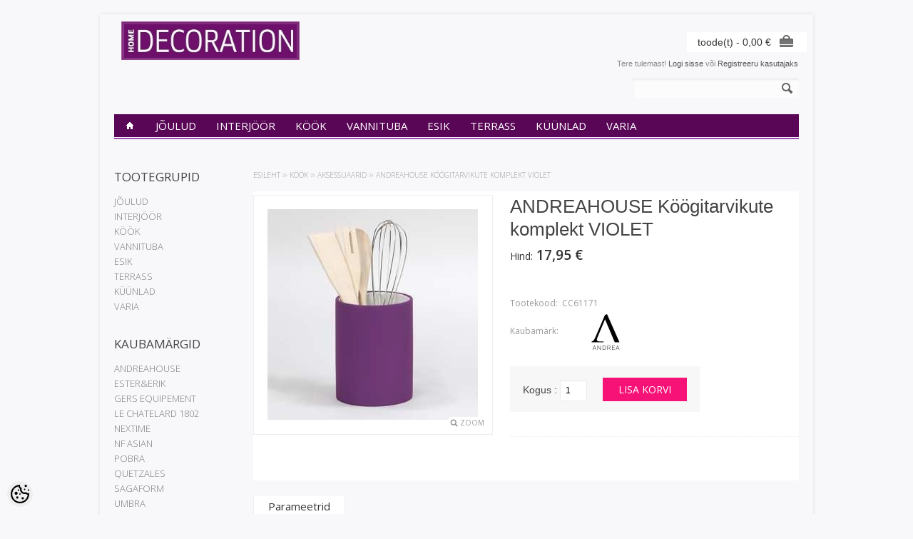

--- FILE ---
content_type: text/html; charset=UTF-8
request_url: https://www.homedecoration.ee/et/a/koogitarvikute-komplekt-4
body_size: 20518
content:
<?xml version="1.0" encoding="UTF-8"?><!DOCTYPE html>
<html>
<head>
	<meta http-equiv="Content-Type" content="text/html; charset=UTF-8" />

<title>Köögitarvikute komplekt</title>

<meta name="keywords" content="Köögitarvikute komplekt, söögiriistade hoidik, söögiristad, nõud" />
<meta name="description" content="Köögitarvikute komplekt" />
<meta name="author" content="www.homedecoration.ee" />
<meta name="generator" content="ShopRoller.com" />
<meta name="csrf-token" content="pFlGHHfrYuVN2wJx0VD5Y5o1XvusAJ6Al3MzKXrg" />

<meta property="og:type" content="website" />
<meta property="og:title" content="ANDREAHOUSE Köögitarvikute komplekt VIOLET" />
<meta property="og:image" content="https://www.homedecoration.ee/media/www-homedecoration-ee/.product-image/large/product/andrea/CC61171%201.jpg" />
<meta property="og:url" content="https://www.homedecoration.ee/et/a/koogitarvikute-komplekt-4" />
<meta property="og:site_name" content="www.homedecoration.ee" />
<meta property="og:description" content="Köögitarvikute komplekt" />

<base href="https://www.homedecoration.ee/" />
<meta name="viewport" content="width=device-width, initial-scale=1, maximum-scale=1" />

<link href="https://www.homedecoration.ee/media/www-homedecoration-ee/general/logo/HOME D.jpg" rel="icon" />

<link rel='stylesheet' href='//fonts.googleapis.com/css?family=Open+Sans:400,300,600' type='text/css'>

<link type="text/css" rel="stylesheet" href="https://www.homedecoration.ee/skin/elegantcart/css/all-2922.css" media="screen" />

<script type="text/javascript" src="https://www.homedecoration.ee/skin/elegantcart/js/all-2922.js"></script>

<!--[if lt IE 9]>
<link rel="stylesheet" href="https://www.homedecoration.ee/skin/elegantcart/css/ie8.css" type="text/css" />
<![endif]-->
<!--[if IE 7]>
<link rel="stylesheet" href="https://www.homedecoration.ee/skin/elegantcart/css/ie7.css" type="text/css" />
<![endif]-->
<!--[if lt IE 7]>
<link rel="stylesheet" href="https://www.homedecoration.ee/skin/elegantcart/css/ie6.css" type="text/css" />
<script type="text/javascript" src="https://www.homedecoration.ee/skin/elegantcart/js/DD_belatedPNG_0.0.8a-min.js"></script>
<script type="text/javascript">
DD_belatedPNG.fix('#logo img');
</script>
<![endif]-->

<style id="tk-theme-configurator-css" type="text/css">
body { background-image:url(https://myshoproller.com/skin); }
body { background-color:#F8F8FA; }
#container:not(.product_holder), #column-left, .box-content, .box-category, .box-category, .buttons { background-color:#F8F8FA; }
#content, #header { font-family:Arial,Helvetica,sans-serif; }
.cms-page { font-size:12px; }
.cms-page { color:#333333; }
h1,h2,h3,h4,h5,h6,.box .box-heading span { font-family:Arial,Helvetica,sans-serif; }
h1,h2,h3,h4,h5,h6,.box .box-heading span { color:#444444; }
#menu > ul > li > a { color:#FFFFFF; }
#menu > ul > li:hover > a, #menu > ul > li ul > li > a:hover  { color:#FFFFFF; }
#menu{ background-color:#590656; }
#menu > ul > li:hover > a, #menu > ul > li ul > li > a:hover { background-color:#a04eb5; }
#menu > ul > li > a { font-size:15px; }
#menu > ul > li ul > li > a { font-size:13px; }
#menu-holder { border-bottom: 2px solid #9d4bb3; }
.camera_wrap .camera_pag .camera_pag_ul li.cameracurrent > span, .camera_prevThumbs:hover, .camera_nextThumbs:hover, .camera_prev:hover, .camera_next:hover, .camera_commands:hover, .camera_thumbs_cont:hover { background:#9d4bb3; }
.box .box-heading { color:#444; }
.box .box-heading { font-size:17px; }
.box-category > ul > li > a, .box-category > ul > li > ul > li a, #column-left .product_holder .name a, #column-right .product_holder .name a { color:#7D7D7D; }
.box-category > ul > li a:hover, .box-category > ul > li ul > li > a:hover, #column-left .product_holder .name a:hover, #column-right .product_holder .name a:hover { color:#f71277; }
.box-category > ul > li a.active, .box-category > ul > li ul > li > a:active, #column-left .product_holder .name a:active, #column-right .product_holder .name a:active { color:#000; }
.box-category > ul > li > a, .box-category > ul > li > ul > li a, #column-left .product_holder .name a, #column-right .product_holder .name a  { font-size:13px; }
a.button, input.button, button.button, .box-product > div .cart a.button, .box-product > div .cart input.button, .product-grid > div 
											.cart a.button, .product-grid > div .cart input.button, .product-list > div .cart a.button, 
											.product-list > div .cart input.button, .button.gray, .button button-two { color:#555; }
nav.private ul li a:hover, #cart_nav #cart:hover .cart_li, a.button:hover, input.button:hover, button.button:hover, .box-product > div .cart a.button:hover, .box-product > div .cart input.button:hover, 
											.product-grid > div .cart a.button:hover, .product-grid > div .cart input.button:hover, 
											.product-list > div .cart a.button:hover, .product-list > div .cart input.button:hover, .button button-two:hover { color:#fff; }
a.button, input.button, button.button, .box-product > div .cart a.button, .box-product > div .cart input.button, .product-grid > div 
											.cart a.button, .product-grid > div .cart input.button, .product-list > div .cart a.button, 
											.product-list > div .cart input.button, .button.gray, .button button-two  { border-color:#f3f3f3; }
a.button, input.button, button.button, .box-product > div .cart a.button, .box-product > div .cart input.button, .product-grid > div 
											.cart a.button, .product-grid > div .cart input.button, .product-list > div .cart a.button, 
											.product-list > div .cart input.button, .button.gray, .button button-two  { background-color:#f3f3f3; }
nav.private ul li a:hover, #cart_nav #cart:hover .cart_li, a.button:hover, input.button:hover, button.button:hover, .box-product > div .cart a.button:hover, .box-product > div .cart input.button:hover, 
											.product-grid > div .cart a.button:hover, .product-grid > div .cart input.button:hover, 
											.product-list > div .cart a.button:hover, .product-list > div .cart input.button:hover, .button button-two:hover { border-color:#a04eb5; }
nav.private ul li a:hover, #cart_nav #cart:hover .cart_li, a.button:hover, input.button:hover, button.button:hover, .box-product > div .cart a.button:hover, .box-product > div .cart input.button:hover, 
											.product-grid > div .cart a.button:hover, .product-grid > div .cart input.button:hover, 
											.product-list > div .cart a.button:hover, .product-list > div .cart input.button:hover, .button button-two:hover { background-color:#a04eb5; }
a.button.cartSubmitBtn, #checkoutForm .tk-actions-block .buttons .right .button  { color:#ffffff !important; }
a.button:hover.cartSubmitBtn, #checkoutForm .tk-actions-block .buttons .right .button:hover  { color:#ffffff !important; }
a.button.cartSubmitBtn, #checkoutForm .tk-actions-block .buttons .right .button { background-color:#444 !important; }
a.button:hover.cartSubmitBtn, #checkoutForm .tk-actions-block .buttons .right .button:hover { background-color:#f71277 !important; }
.product-info .cart .button { color:#ffffff !important; }
.product-info .cart .button:hover { color:#ffffff !important; }
.product-info .cart .button { background-color:#f71277 !important; }
.product-info .cart .button:hover { background-color:#444444 !important; }
.product-grid  .product_holder, .products_container .product_holder { border-color: #f1f1f1; }
.product-grid .product_holder:hover, .products_container .product_holder:hover { border-color: #f1f1f1; }
.product-grid .product_holder .product_holder_inside, .products_container .product_holder .product_holder_inside  { border-color: #fafafa; }
.product-grid .product_holder:hover .product_holder_inside, .products_container .product_holder:hover .product_holder_inside  { border-color: #fafafa; }
.product_holder  { background:#FFFFFF; }
.product-grid .name a, .box-product .name a, .product-list .name a, .product_holder .name a {color: #4b4b4b;}
.product-grid .name a:hover, .box-product .name a:hover, .product-list .name a:hover, .product_holder .name a:hover {color: #f71277;}
.product-grid .name a, .box-product .name a, .product-list .name a, .product_holder .name a  { font-size: 13px; }
.product-grid .price, .box-product .price, .product-list .price, .price .price-new, .product_holder .price {color: #333333;}
.product-grid .price-old, .product-list .price-old, .product-list .price-old, .product_holder .price .price-old{ color: #bbb; }
.product-grid .price, .product-grid .price-old, .box-product .price, .product-list .price, .price .price-new, .product-list .price-old, .product-list .price-old, .product_holder .price  {font-size:14px;}
.product_holder .cart .button { color:#292929 !important; }
.product_holder .cart .button:hover { color:#292929 !important; }
.product_holder .cart .button { border-color:#E7E7E7 !important; }
.product_holder .cart .button { background:#E7E7E7 !important; }
.product_holder .cart .button:hover { border-color:#F2F2F2 !important; }
.product_holder .cart .button:hover { background:#F2F2F2 !important; }
.product-info  {background: #ffffff;}
.product-info .cart div  {background: #F7F7F7;}
.product-info .price, .product-info .price .price-new {color: #333333; !important}
.product-info .price-old {color: #ccc;}
.product-info .price, .product-info .price .price-new, .product-info .price-old { font-size: 19px }
.pagination .links a { color:#666; }
.pagination .links a { border-color:#F3F3F3; }
.pagination .links a { background-color:#F3F3F3; }
.pagination .links a:hover { color:#ffffff; }
.pagination .links a:hover { border-color:#F71277; }
.pagination .links a:hover { background-color:#F71277; }
.pagination .links b { color:#555; }
.pagination .links b { border-color:#f1f1f1; }
.pagination .links b { background-color:#f1f1f1; }
#header #cart .heading a span#cart-total { color:#333; }
#header #cart .heading, #header #cart .heading a span#cart-total{ background-color:#ffffff; }
.mini-cart-total td, .mini-cart-info .name a  { color:#4D4D4D; }
.mini-cart-info .quantity { color:#333333; }
.mini-cart-info td.total { color:#333333; }
#header #cart .content { background-color:#ffffff; }
.mini-cart-info td { border-color:#d3d3d3; }
#header #cart .checkout a { color:#4D4D4D; }
#header #cart .checkout a:hover { color:#fff; }
#header #cart .checkout a { border-color:#f3f3f3; }
#header #cart .checkout a { background-color:#f3f3f3; }
#header #cart .checkout a:hover { background-color:#f71277; }
#footer { background:#212121; }
#footer .footer_btm { background:#1c1c1c; }
#footer { border-top-color:#111; }
#footer h3 { color:#ffffff !important; }
#footer a {color: #717171;}
#footer a:hover { color:#888; }
</style>
<style id="tk-custom-css" type="text/css">
</style>

<script type="text/javascript">
if(!Roller) var Roller = {};
Roller.config = new Array();
Roller.config['base_url'] = 'https://www.homedecoration.ee/et/';
Roller.config['base_path'] = '/';
Roller.config['cart/addtocart/after_action'] = '1';
Roller.config['skin_url'] = 'https://www.homedecoration.ee/skin/elegantcart/';
Roller.config['translate-fill_required_fields'] = 'Palun täida kõik kohustuslikud väljad';
Roller.t = {"form_error_fill_required_fields":"Palun t\u00e4ida k\u00f5ik kohustuslikud v\u00e4ljad","cart_error_no_items_selected":"Vali tooted!"}
</script>


            <!-- Global Site Tag (gtag.js) - Google Analytics -->
        <script type="text/javascript">
            window.dataLayer = window.dataLayer || [];
            function gtag(){dataLayer.push(arguments);}
            gtag('consent', 'default', {
                'ad_user_data': 'denied',
                'ad_personalization': 'denied',
                'ad_storage': 'denied',
                'analytics_storage': 'denied',
                'wait_for_update': 500,
              });
            gtag('js', new Date());

            gtag('config', 'UA-77344269-1' );
        </script>
        <script type="text/javascript" async src="https://www.googletagmanager.com/gtag/js?id=UA-77344269-1"></script>
        <script>
        /*
         *   Called when consent changes. Assumes that consent object contains keys which
         *   directly correspond to Google consent types.
         */
        const googleUserConsentListener = function() {
            let consent = this.options;
            gtag('consent', 'update', {
                'ad_user_data': consent.marketing,
                'ad_personalization': consent.marketing,
                'ad_storage': consent.marketing,
                'analytics_storage': consent.analytics
            });
        };

        $('document').ready(function(){
            Roller.Events.on('onUserConsent', googleUserConsentListener);
        });
    </script>
    <!-- Global Site Tag (gtag.js) - Google Analytics Events -->
            <script type="text/javascript"">
                    gtag('event', 'view_item', {"currency":"EUR","value":17.95,"items":[{"item_id":"CC61171","item_name":"ANDREAHOUSE Köögitarvikute komplekt VIOLET","item_brand":"ANDREAHOUSE","price":17.95,"discount":0,"item_category":"KÖÖK","item_category1":"Aksessuaarid"}]});
                </script>
    
    <!-- Global Site Tag (gtag.js) - Google Analytics Event listeners -->
	    <!-- Facebook Pixel Code -->
        <script type="text/javascript">
        !function(f,b,e,v,n,t,s)
        {if(f.fbq)return;n=f.fbq=function(){n.callMethod?
            n.callMethod.apply(n,arguments):n.queue.push(arguments)};
            if(!f._fbq)f._fbq=n;n.push=n;n.loaded=!0;n.version='2.0';
            n.queue=[];t=b.createElement(e);t.async=!0;
            t.src=v;s=b.getElementsByTagName(e)[0];
            s.parentNode.insertBefore(t,s)}(window, document,'script',
            'https://connect.facebook.net/en_US/fbevents.js');
        fbq('consent', 'revoke');
        fbq('init', '2043570149283680');
        fbq('track', 'PageView');
    </script>
    <noscript>
        <img height="1" width="1" style="display:none"
                   src="https://www.facebook.com/tr?id=2043570149283680&ev=PageView&noscript=1"/>
    </noscript>
    
    <script>
        /*
		 *   Called when consent changes. Assumes that consent object contains keys which
		 *   directly correspond to Google consent types.
		 */
        const fbConsentListener = function() {
            let consent = this.options;
            if (consent.analytics == 'granted')
            {

                fbq('consent', 'grant');
            }
        };

        $('document').ready(function(){
            Roller.Events.on('onUserConsent', fbConsentListener);
        });
    </script>

        <script type="text/javascript">
		        fbq('track', 'ViewContent', {"content_ids":["CC61171"],"content_category":"Products","content_type":"product","value":17.949991999999998,"currency":"EUR"});
		    </script>
    
    <!--  Facebook Pixel event listeners  -->
	    <!-- End Facebook Pixel Code -->



</head>

<body class="browser-chrome browser-chrome-131.0.0.0 tk-language-et_EE page-template-page-2columns_left content-template-content-product tk-product-page">

<div id="fb-root"></div>
<script type="text/plain" data-category="analytics" async defer crossorigin="anonymous" src="https://connect.facebook.net/et_EE/sdk.js#xfbml=1&version=v11.0&appId=386731248061277&autoLogAppEvents=1"></script>
<div id="container">

<div id="header">

	<div id="logo"><a href="https://www.homedecoration.ee/et/home">
	<img src="https://www.homedecoration.ee/media/www-homedecoration-ee/general/logo/copy new logo - copy.jpg" alt="www.homedecoration.ee" />
</a>
</div>

		<div id="welcome">

	Tere tulemast!
		
		<a href="https://www.homedecoration.ee/et/login">Logi sisse</a>
		või		<a href="https://www.homedecoration.ee/et/account/register">Registreeru kasutajaks</a>

		
</div>
		
		
	<div id="cart" class="">
		<div class="heading">
			<h4>Ostukorv</h4>
			<a><span id="cart-total">
				<span id="cart_total_qty"></span> toode(t) - 
				<span id="cart_total_sum">0,00</span> €
			</span></a>
		</div>
		<div class="content"></div>
	</div>


	<div id='header_btm'>

				<div id="search">
	<div class="search_inside">
		<form id="searchForm" action="https://www.homedecoration.ee/et/search" method="get">

										<input type="hidden" name="page" value="1" />
			
			<input type="text" name="q" value="" onclick="this.select();" onkeydown="this.style.color = '#444444';" />
			<div class="button-search"></div>
		</form>
	</div>
</div>
<script type="text/javascript">
$(document).ready(function()
{
	co_w = $('#c_options').width();
	$('#c_switcher').css('width',(co_w + 10)+'px');
	$('#c_switcher').hover(function()
	{
		$('#c_options').slideDown(200);
	},function()
	{
		$('#c_options').slideUp(200);
	});
});		
</script>  

				
				
	</div>

</div>


<div id="menu-holder" class="hidden-phone">
	<div id="menu">
		<ul>

									<li><a href="https://www.homedecoration.ee/et/home"><span class='home_icon'></span></a></li>
			
														
				<li class="tk-category-5 tk-category-joulud">
					<a href="https://www.homedecoration.ee/et/c/joulud">JÕULUD</a>
                    				</li>

											
				<li class="tk-category-8 tk-category-interjoor">
					<a href="https://www.homedecoration.ee/et/c/interjoor">INTERJÖÖR</a>
                    					
<div>
	<ul>

									
		<li class="tk-category-10 tk-category-aksessuaarid-2">
			<a href="https://www.homedecoration.ee/et/c/aksessuaarid-2">Aksessuaarid</a>
					</li>
	
									
		<li class="tk-category-14 tk-category-seinadekoor">
			<a href="https://www.homedecoration.ee/et/c/seinadekoor">Seinadekoor</a>
					</li>
	
									
		<li class="tk-category-13 tk-category-pildiraam">
			<a href="https://www.homedecoration.ee/et/c/pildiraam">Pildiraam</a>
					</li>
	
									
		<li class="tk-category-12 tk-category-seinakellad">
			<a href="https://www.homedecoration.ee/et/c/seinakellad">Seinakellad</a>
					</li>
	
									
		<li class="tk-category-9 tk-category-lillepotid">
			<a href="https://www.homedecoration.ee/et/c/lillepotid">Lillepotid</a>
					</li>
	
									
		<li class="tk-category-11 tk-category-vaasid-ja-alused">
			<a href="https://www.homedecoration.ee/et/c/vaasid-ja-alused">Vaasid ja alused</a>
					</li>
	
									
		<li class="tk-category-16 tk-category-lilled">
			<a href="https://www.homedecoration.ee/et/c/lilled">Lilled</a>
					</li>
	
									
		<li class="tk-category-22 tk-category-kontor">
			<a href="https://www.homedecoration.ee/et/c/kontor">Kontor</a>
					</li>
	
		
	</ul>
</div>
									</li>

											
				<li class="tk-category-6 tk-category-kook">
					<a href="https://www.homedecoration.ee/et/c/kook">KÖÖK</a>
                    					
<div>
	<ul>

									
		<li class="tk-category-7 tk-category-aksessuaarid-1">
			<a href="https://www.homedecoration.ee/et/c/aksessuaarid-1">Aksessuaarid</a>
					</li>
	
									
		<li class="tk-category-19 tk-category-klaas">
			<a href="https://www.homedecoration.ee/et/c/klaas">Klaas</a>
					</li>
	
									
		<li class="tk-category-21 tk-category-noud">
			<a href="https://www.homedecoration.ee/et/c/noud">Nõud</a>
					</li>
	
		
	</ul>
</div>
									</li>

											
				<li class="tk-category-2 tk-category-vannituba">
					<a href="https://www.homedecoration.ee/et/c/vannituba">VANNITUBA</a>
                    					
<div>
	<ul>

									
		<li class="tk-category-3 tk-category-aksessuaarid">
			<a href="https://www.homedecoration.ee/et/c/aksessuaarid">Aksessuaarid</a>
					</li>
	
									
		<li class="tk-category-18 tk-category-riiulid">
			<a href="https://www.homedecoration.ee/et/c/riiulid">Riiulid</a>
					</li>
	
									
		<li class="tk-category-23 tk-category-seep">
			<a href="https://www.homedecoration.ee/et/c/seep">Seep</a>
					</li>
	
		
	</ul>
</div>
									</li>

											
				<li class="tk-category-4 tk-category-esik">
					<a href="https://www.homedecoration.ee/et/c/esik">ESIK</a>
                    				</li>

											
				<li class="tk-category-20 tk-category-terrass">
					<a href="https://www.homedecoration.ee/et/c/terrass">TERRASS</a>
                    				</li>

											
				<li class="tk-category-1 tk-category-kuunlad">
					<a href="https://www.homedecoration.ee/et/c/kuunlad">KÜÜNLAD</a>
                    					
<div>
	<ul>

									
		<li class="tk-category-15 tk-category-kuunlaalused">
			<a href="https://www.homedecoration.ee/et/c/kuunlaalused">Küünlaalused</a>
					</li>
	
									
		<li class="tk-category-24 tk-category-kuunlad-6">
			<a href="https://www.homedecoration.ee/et/c/kuunlad-6">KÜÜNLAD</a>
					</li>
	
		
	</ul>
</div>
									</li>

											
				<li class="tk-category-17 tk-category-varia">
					<a href="https://www.homedecoration.ee/et/c/varia">VARIA</a>
                    				</li>

			
		</ul>
	</div>
</div>


<div id="menu-phone" class="shown-phone" style="display: none;">
	<div id="menu-phone-button">Menüü</div>
	<select id="menu-phone-select" onchange="location = this.value">
		<option value=""></option>
								
			<option value="https://www.homedecoration.ee/et/c/joulud">JÕULUD</option>

								
			<option value="https://www.homedecoration.ee/et/c/interjoor">INTERJÖÖR</option>

								
			<option value="https://www.homedecoration.ee/et/c/kook">KÖÖK</option>

								
			<option value="https://www.homedecoration.ee/et/c/vannituba">VANNITUBA</option>

								
			<option value="https://www.homedecoration.ee/et/c/esik">ESIK</option>

								
			<option value="https://www.homedecoration.ee/et/c/terrass">TERRASS</option>

								
			<option value="https://www.homedecoration.ee/et/c/kuunlad">KÜÜNLAD</option>

								
			<option value="https://www.homedecoration.ee/et/c/varia">VARIA</option>

			</select>
</div>

<script type="text/javascript">
// Bind the Phone menu dropdown
$('#menu-phone-button').bind('click', function()
{
	$("#menu-phone-select").css({'opacity':'1'});
});
</script>


<div id="notification"> </div>

<div id="column-left">

		
<div class="box">
	<div class="box-heading">Tootegrupid</div>
	<div class="box-content">
		<div class="box-category">

												
<ul>
	
	<li class="level_0 ">
		<a href="https://www.homedecoration.ee/et/c/joulud" class="">JÕULUD</a>

			</li>

	
	<li class="level_0 ">
		<a href="https://www.homedecoration.ee/et/c/interjoor" class="">INTERJÖÖR</a>

											
<ul>
	
	<li class="level_1 ">
		<a href="https://www.homedecoration.ee/et/c/aksessuaarid-2" class="">Aksessuaarid</a>

			</li>

	
	<li class="level_1 ">
		<a href="https://www.homedecoration.ee/et/c/seinadekoor" class="">Seinadekoor</a>

			</li>

	
	<li class="level_1 ">
		<a href="https://www.homedecoration.ee/et/c/pildiraam" class="">Pildiraam</a>

			</li>

	
	<li class="level_1 ">
		<a href="https://www.homedecoration.ee/et/c/seinakellad" class="">Seinakellad</a>

			</li>

	
	<li class="level_1 ">
		<a href="https://www.homedecoration.ee/et/c/lillepotid" class="">Lillepotid</a>

			</li>

	
	<li class="level_1 ">
		<a href="https://www.homedecoration.ee/et/c/vaasid-ja-alused" class="">Vaasid ja alused</a>

			</li>

	
	<li class="level_1 ">
		<a href="https://www.homedecoration.ee/et/c/lilled" class="">Lilled</a>

			</li>

	
	<li class="level_1 ">
		<a href="https://www.homedecoration.ee/et/c/kontor" class="">Kontor</a>

			</li>

</ul>
			</li>

	
	<li class="level_0 ">
		<a href="https://www.homedecoration.ee/et/c/kook" class="">KÖÖK</a>

											
<ul>
	
	<li class="level_1 ">
		<a href="https://www.homedecoration.ee/et/c/aksessuaarid-1" class="">Aksessuaarid</a>

			</li>

	
	<li class="level_1 ">
		<a href="https://www.homedecoration.ee/et/c/klaas" class="">Klaas</a>

			</li>

	
	<li class="level_1 ">
		<a href="https://www.homedecoration.ee/et/c/noud" class="">Nõud</a>

			</li>

</ul>
			</li>

	
	<li class="level_0 ">
		<a href="https://www.homedecoration.ee/et/c/vannituba" class="">VANNITUBA</a>

											
<ul>
	
	<li class="level_1 ">
		<a href="https://www.homedecoration.ee/et/c/aksessuaarid" class="">Aksessuaarid</a>

			</li>

	
	<li class="level_1 ">
		<a href="https://www.homedecoration.ee/et/c/riiulid" class="">Riiulid</a>

			</li>

	
	<li class="level_1 ">
		<a href="https://www.homedecoration.ee/et/c/seep" class="">Seep</a>

			</li>

</ul>
			</li>

	
	<li class="level_0 ">
		<a href="https://www.homedecoration.ee/et/c/esik" class="">ESIK</a>

			</li>

	
	<li class="level_0 ">
		<a href="https://www.homedecoration.ee/et/c/terrass" class="">TERRASS</a>

			</li>

	
	<li class="level_0 ">
		<a href="https://www.homedecoration.ee/et/c/kuunlad" class="">KÜÜNLAD</a>

											
<ul>
	
	<li class="level_1 ">
		<a href="https://www.homedecoration.ee/et/c/kuunlaalused" class="">Küünlaalused</a>

			</li>

	
	<li class="level_1 ">
		<a href="https://www.homedecoration.ee/et/c/kuunlad-6" class="">KÜÜNLAD</a>

			</li>

</ul>
			</li>

	
	<li class="level_0 ">
		<a href="https://www.homedecoration.ee/et/c/varia" class="">VARIA</a>

			</li>

</ul>

		</div>
	</div>
</div>
		
				
<div class="box">
	<div class="box-heading">Kaubamärgid</div>
	<div class="box-content">
		<div class="box-category">
			<ul>

										<li><a href="https://www.homedecoration.ee/et/b/andreahouse" >ANDREAHOUSE</a></li>
							<li><a href="https://www.homedecoration.ee/et/b/esteranderik" >ESTER&ERIK</a></li>
							<li><a href="https://www.homedecoration.ee/et/b/gers-equipement" >GERS EQUIPEMENT</a></li>
							<li><a href="https://www.homedecoration.ee/et/b/le-chatelard-1802" >LE CHATELARD 1802</a></li>
							<li><a href="https://www.homedecoration.ee/et/b/nextime" >NEXTIME</a></li>
							<li><a href="https://www.homedecoration.ee/et/b/nf-asian" >NF ASIAN</a></li>
							<li><a href="https://www.homedecoration.ee/et/b/pobra" >POBRA</a></li>
							<li><a href="https://www.homedecoration.ee/et/b/quetzales" >QUETZALES</a></li>
							<li><a href="https://www.homedecoration.ee/et/b/sagaform" >SAGAFORM</a></li>
							<li><a href="https://www.homedecoration.ee/et/b/umbra" >UMBRA</a></li>
			
										<li><a href="https://www.homedecoration.ee/et/brands">... kõik kaubamärgid ...</a></li>
			
			</ul>
		</div>
	</div>
</div>

	

	



<div class="box" style="width:190px; overflow:hidden;"><div class="fb-like-box" 
 data-href="www.facebook.com/sisustussalong" 
 data-width="190" 
 data-height="310" 
 data-colorscheme="light" 
  data-show-faces="true" 
 data-stream="false" 
 data-header="false"></div></div>

		
	
</div>

<div id="content" class="inside_page">

	<script type="text/javascript">
	fading_effects = 1;
	</script>

		<div class="breadcrumb">
	<a href="https://www.homedecoration.ee/et/home">Esileht</a>
			&raquo; <a href="https://www.homedecoration.ee/et/c/kook">KÖÖK</a>
			&raquo; <a href="https://www.homedecoration.ee/et/c/aksessuaarid-1">Aksessuaarid</a>
			&raquo; <a href="https://www.homedecoration.ee/et/a/koogitarvikute-komplekt-4">ANDREAHOUSE Köögitarvikute komplekt VIOLET</a>
	</div>

		
<div class="product-info">
	<div class="left">

													<div class="image">
								<div class="image_inside">
					<a href="https://www.homedecoration.ee/media/www-homedecoration-ee/.product-image/large/product/andrea/CC61171%201.jpg" title="CC61171 1.jpg" class="cloud-zoom" id="zoom1" rel="adjustX: 0, adjustY:0, tint:'#000000',tintOpacity:0.2, zoomWidth:360, position:'inside', showTitle:false">
						<img src="https://www.homedecoration.ee/media/www-homedecoration-ee/.product-image/medium/product/andrea/CC61171%201.jpg" title="CC61171 1.jpg" alt="CC61171 1.jpg" id="image" />
					</a>
				</div>
				<div class="zoom_btn">
					<a href="https://www.homedecoration.ee/media/www-homedecoration-ee/.product-image/large/product/andrea/CC61171%201.jpg" id="zoomer" rel="article-images" class="popup-image">Zoom</a>
				</div>
			</div>
		
						
	</div>
	<div class="right">

				
		<h1 class="pr_name">ANDREAHOUSE Köögitarvikute komplekt VIOLET</h1>

						
						<div class="price">
			<span class="txt_price">Hind:</span>
							<span id="old-price" class="price-old" style="display:none;"></span>
				<span id="price">17,95 &euro;</span>
			
						
								</div>
		
									

						
		<div class="description">

									<span>Tootekood:</span>&nbsp; <span id="sku-str">CC61171</span><br />
			
						
						
										<span>Kaubamärk:</span>&nbsp; 
				<a href="https://www.homedecoration.ee/et/b/andreahouse" class="brand-link">
											<img src="https://www.homedecoration.ee/media/www-homedecoration-ee/.image/brand-thumb/general/andrea.jpg" title="ANDREAHOUSE" class="brand-picture" />
									</a>
				<br />
			
						
						
						
						
		</div>
		
		
		<div class="cart">

															<form class="addToCartForm">
						<div>
							Kogus :
							<input type="text" id="qty" name="qty" value="1" class="qty_input" size="2" data-min="" data-max="" data-step="1"/>
							<input type="hidden" name="article_id" value="422" size="2" />
							&nbsp;
							<input type="button" id="button-cart" value="Lisa korvi" class="button addToCartBtn" />
						</div>
						<span class="cart_clearer"></span>
					</form>
							
	 
		</div>

				<div class="social_media">
			



		</div>
		
						

	</div>
</div>


<div id="tabs" class="htabs">

		
			<a href="#tab-attributes">Parameetrid</a>
	
		
		
		
		
</div>


<div id="tab-attributes" class="tab-content">
	<table class="attribute">
		<tbody>
						
				<tr>
					<td>Materjal</td>
					<td>
						keraamika					</td>
				</tr>
			
						
				<tr>
					<td>Värvus</td>
					<td>
						lilla					</td>
				</tr>
			
					</tbody>
	</table>
</div>






			<h1 class="general_heading">Sarnased tooted</h1>
		<div class="products_container cleared related-info" style='margin-bottom: -10px;'>
		
						<div class="product_holder">
	<div class="product_holder_inside">
		<div class="image">
			<a href="https://www.homedecoration.ee/et/a/juustunoad-3tk">

								
				<img src="https://www.homedecoration.ee/media/www-homedecoration-ee/.product-image/small/product/sagaform/5015330.jpg" alt="SAGAFORM Juustunoad komplekt 3tk" />

			</a>
		</div>
		<div class="name">
			<a href="https://www.homedecoration.ee/et/a/juustunoad-3tk">SAGAFORM Juustunoad komplekt 3tk</a>
		</div>

		<div class="description">
				</div>

		<div class="price">
									13,95 &euro;							</div>

		<div class="cart">
  		  		  
  				<a onclick="Roller.addToCart('182', '1');" class="button">
  					<span>Lisa korvi</span>
  				</a>
  
  		  				</div>
		
			    
	    	    


	</div>
</div>						<div class="product_holder">
	<div class="product_holder_inside">
		<div class="image">
			<a href="https://www.homedecoration.ee/et/a/soola-ja-pipratoos">

								
				<img src="https://www.homedecoration.ee/media/www-homedecoration-ee/.product-image/small/product/gersequip/DSC_0096ab.JPG" alt="GERS EQUIPEMENT Soola ja pipratoos METAL" />

			</a>
		</div>
		<div class="name">
			<a href="https://www.homedecoration.ee/et/a/soola-ja-pipratoos">GERS EQUIPEMENT Soola ja pipratoos METAL</a>
		</div>

		<div class="description">
				</div>

		<div class="price">
									8,30 &euro;							</div>

		<div class="cart">
  		  		  
  				<a onclick="Roller.addToCart('232', '1');" class="button">
  					<span>Lisa korvi</span>
  				</a>
  
  		  				</div>
		
			    
	    	    


	</div>
</div>						<div class="product_holder">
	<div class="product_holder_inside">
		<div class="image">
			<a href="https://www.homedecoration.ee/et/a/hoiukast-6">

								
				<img src="https://www.homedecoration.ee/media/www-homedecoration-ee/.product-image/small/product/gersequip/new%20foto/AA%20DSC_2780.JPG" alt="GERS EQUIPEMENT Säilituspurk RED 17" />

			</a>
		</div>
		<div class="name">
			<a href="https://www.homedecoration.ee/et/a/hoiukast-6">GERS EQUIPEMENT Säilituspurk RED 17</a>
		</div>

		<div class="description">
				</div>

		<div class="price">
									5,30 &euro;							</div>

		<div class="cart">
  		  		  
  				<a onclick="Roller.addToCart('239', '1');" class="button">
  					<span>Lisa korvi</span>
  				</a>
  
  		  				</div>
		
			    
	    	    


	</div>
</div>						<div class="product_holder">
	<div class="product_holder_inside">
		<div class="image">
			<a href="https://www.homedecoration.ee/et/a/soolatoos-1">

								
				<img src="https://www.homedecoration.ee/media/www-homedecoration-ee/.product-image/small/product/andrea/CC10256.jpg" alt="ANDREAHOUSE Soolatoos RED" />

			</a>
		</div>
		<div class="name">
			<a href="https://www.homedecoration.ee/et/a/soolatoos-1">ANDREAHOUSE Soolatoos RED</a>
		</div>

		<div class="description">
				</div>

		<div class="price">
									16,95 &euro;							</div>

		<div class="cart">
  		  		  
  				<a onclick="Roller.addToCart('402', '1');" class="button">
  					<span>Lisa korvi</span>
  				</a>
  
  		  				</div>
		
			    
	    	    


	</div>
</div>					
		</div>
	
<script type="text/javascript">
	$('#tabs a').tabs();
</script>	
		
</div>

<div id="footer">

		<div class="column">
	<h3>Info</h3>
	<ul>
			<li><a href="https://www.homedecoration.ee/et/p/info">INfo</a></li>
			<li><a href="https://www.homedecoration.ee/et/p/privaatsuspoliitika">Privaatsuspoliitika</a></li>
			<li><a href="https://www.homedecoration.ee/et/p/kontakt">Kontakt</a></li>
			<li><a href="https://www.homedecoration.ee/et/p/muugitingimused">Transport</a></li>
			<li><a href="https://www.homedecoration.ee/et/p/muugitingimused-1">Müügitingimused</a></li>
		</ul>
</div>
<div class="column">
	<h3>Muu</h3>
	<ul>
			<li><a href="https://www.homedecoration.ee/et/brands">Kaubamärgid</a></li>
			<li><a href="https://www.homedecoration.ee/et/product/onsale">Soodustooted</a></li>
			<li><a href="https://www.homedecoration.ee/et/product/new">Uued tooted</a></li>
			<li><a href="https://www.homedecoration.ee/et/sitemap">Sisukaart</a></li>
		</ul>
</div>
<div class="column">
	<h3>Minu konto</h3>
	<ul>
			<li><a href="https://www.homedecoration.ee/et/account/myaccount">Minu konto</a></li>
			<li><a href="https://www.homedecoration.ee/et/order/list">Tellimuste ajalugu</a></li>
			<li><a href="https://www.homedecoration.ee/et/account/products">Tellitud tooted</a></li>
		</ul>
</div>


<div class="big_column">

	
		
					
				
		
			<p><a title="IG" href="https://www.instagram.com/sisustussalong/"><img src="/media/www-homedecoration-ee/first/INSTA2.jpg" alt="INSTA2.jpg (24 KB)" width="280" height="58"></a></p>
		
				
	
		

</div>
<div class="clear"></div>

	<div class="footer_btm">
		<div id="powered">

	            	    <div id="tellimiskeskus-badge"><a href="https://www.shoproller.ee" title="ShopRoller on lihtsaim viis e-poe loomiseks" target="_blank">Shoproller.ee</a></div>
		</div>
	</div>
</div>

</div>
<button id="sr-cookie-policy-pref"
        class="button"
        title="Cookie Preferences" aria-label="Cookie Preferences">
    <svg version="1.1" id="Layer_1" xmlns="http://www.w3.org/2000/svg" xmlns:xlink="http://www.w3.org/1999/xlink"
         x="0px" y="0px" viewBox="0 0 512 512" style="" xml:space="preserve">
        <g>
            <path d="M256,0C114.6,0,0,114.6,0,256s114.6,256,256,256s256-114.6,256-256c0-10.3-0.8-20.5-2-30.6c-8.5,5.8-18.8,9.3-30,9.3
                c-23,0-42.4-14.7-49.9-35c-13.3,8.5-29.1,13.7-46.1,13.7c-47.2,0-85.3-38.2-85.3-85.3c0-15.7,4.5-30.2,11.9-42.8l-1.3,0.2
                C279.8,85.3,256,61.5,256,32c0-11.9,4-22.8,10.6-31.6C263.1,0.3,259.6,0,256,0z M416,0c-17.7,0-32,14.3-32,32s14.3,32,32,32
                s32-14.3,32-32S433.7,0,416,0z M214.4,46.7c4.3,27.5,20.3,51.2,42.6,65.8c-0.7,5.1-1,10.3-1,15.5c0,70.6,57.4,128,128,128
                c10.6,0,21.2-1.3,31.3-4c14.6,13.3,33,22.2,53,24.7c-10.4,108-101.7,192.7-212.3,192.7c-117.7,0-213.3-95.7-213.3-213.3
                C42.7,152.6,116.7,66.1,214.4,46.7z M384,106.7c-11.8,0-21.3,9.6-21.3,21.3s9.6,21.3,21.3,21.3s21.3-9.6,21.3-21.3
                S395.8,106.7,384,106.7z M213.3,128c-11.8,0-21.3,9.6-21.3,21.3s9.6,21.3,21.3,21.3s21.3-9.6,21.3-21.3S225.1,128,213.3,128z
                 M490.7,128c-11.8,0-21.3,9.6-21.3,21.3s9.6,21.3,21.3,21.3s21.3-9.6,21.3-21.3S502.4,128,490.7,128z M149.3,192
                c-23.6,0-42.7,19.1-42.7,42.7s19.1,42.7,42.7,42.7s42.7-19.1,42.7-42.7S172.9,192,149.3,192z M256,234.7
                c-11.8,0-21.3,9.6-21.3,21.3s9.6,21.3,21.3,21.3s21.3-9.6,21.3-21.3S267.8,234.7,256,234.7z M181.3,320c-17.7,0-32,14.3-32,32
                s14.3,32,32,32s32-14.3,32-32S199,320,181.3,320z M330.7,341.3c-17.7,0-32,14.3-32,32c0,17.7,14.3,32,32,32c17.7,0,32-14.3,32-32
                C362.7,355.7,348.3,341.3,330.7,341.3z"/>
        </g>
    </svg>
</button>
<style>
#sr-cookie-policy-pref {
	width: 36px;
	height: 36px;
	position: fixed;
	left: 10px;
	bottom: 10px;
	border: 0;
	align-items: center;
	padding: 5px;
	background: #eee;
    border-radius: 18px;
}

#sr-cookie-policy-pref.flex-cookie-btn{
	display:flex !important
}	
	
#cc-main .pm__section .pm__section-desc {
    height: 170px;
    overflow-y: scroll;
    box-sizing: border-box;
    padding: 4px;
    position: relative;
}	
	
#cc-main .cc--anim .pm__btn, #cc-main .cc--anim .cm__btn{
    margin: 0 0 0 10px;
    height: 33px;
    padding: 0px 22px 0px 22px;
    font-size: 14px;
    color: #3f4a2a;
    text-transform: uppercase;
    background: #f71277;
    color: white;
	border:0;
}	
	
	
#cc-main .cc--anim .pm__btn:hover, #cc-main .cc--anim .cm__btn:hover{
	background: #444;
	color: #FFFFFF;	
}	

#cc-main .pm__btn.pm__btn--secondary, #cc-main .cm__btn.cm__btn--secondary{
	background: #e0e0e0;
    color: #333;	
}
	
#cc-main .pm__btn.pm__btn--secondary:hover, #cc-main .cm__btn.cm__btn--secondary:hover{
	background: #333;
    color: #fff;
    box-shadow: 0px 0px 2px #333;
    -moz-box-shadow: 0px 0px 2px #333;
    -webkit-box-shadow: 0px 0px 2px #333;
}

	
</style>
<script>
    translation = {};
    //template provide only page language translations
    translation["et"] = {
        consentModal: {
            title: "Meie veebileht kasutab küpsiseid",
            description: "Parema teenuse pakkumiseks kasutab meie veebileht küpsiseid (cookies). Veebilehte kasutades või vajutades OK, nõustud meie privaatsuspoliitikaga." + " <a href=\"https://www.homedecoration.ee/et/p/privaatsuspoliitika\" class=\"\">Loe lähemalt<\/a>",
            acceptAllBtn: "Nõustun kõigiga",
            acceptNecessaryBtn: "Nõustun vajalikega",
            showPreferencesBtn: "Täpsemalt valikud",
            footer: /*"<a href=\"#link\">Privacy Policy</a>\n<a href=\"#link\">Terms and conditions</a>" +*/
                "<a href=\"https://www.homedecoration.ee/et/p/privaatsuspoliitika\" class=\"\">Privaatsuspoliitika<\/a>"
        },
        preferencesModal: {
            title: "Küpsiste nõusoleku seadistused",
            acceptAllBtn: "Nõustun kõigiga",
            acceptNecessaryBtn: "Nõustun vajalikega",
            savePreferencesBtn: "Salvesta valikud",
            closeIconLabel: "Close modal",
            serviceCounterLabel: "Service|Services",
            sections: [
                                {
                    title: "",
                    description: "<div class=\"container\">\r\n<h2>M&otilde;isted<\/h2>\r\n<p><strong>Isikuandmed<\/strong> t&auml;hendavad isikut vahetult tuvastada v&otilde;imaldavat teavet v&otilde;i mis on seotud teabega, mille alusel on v&otilde;imalik tuvastada konkreetne isik.<\/p>\r\n<p><strong>Avatud juurdep&auml;&auml;suga<\/strong> <strong>osa<\/strong> t&auml;hendab veebilehe osa, mis on nii kasutajatele kui ka k&uuml;lastajatele ligip&auml;&auml;setav ilma sisselogimiseta.<\/p>\r\n<p><strong>Piiratud juurdep&auml;&auml;suga osa<\/strong> t&auml;hendab veebilehe osa, millele p&auml;&auml;sevad ligi ainult kasutajad ning millele juurde p&auml;&auml;semine n&otilde;uab sisselogimist.<\/p>\r\n<p><strong>K&uuml;lastaja<\/strong> t&auml;hendab isikut, kes ei ole kasutaja ning kes kasutab veebisaidi avatud juurdep&auml;&auml;suga osa, kuid kel puudub ligip&auml;&auml;s veebilehe v&otilde;i teenuse piiratud juurdep&auml;&auml;suga osadele.<\/p>\r\n<p>&nbsp;<\/p>\r\n<h2>Kogutud Teabe<\/h2>\r\n<h4>Kogume teenuse abil v&otilde;i selle vahendusel allj&auml;rgnevat liiki teavet.<\/h4>\r\n<p>● <strong>Kasutajate sisestatud teave.<\/strong> Teenust kasutaja v&otilde;i k&uuml;lastajana kasutades v&otilde;ite te selleks sisestada isikuandmeid ning meie v&otilde;ime isikuandmeid koguda. Isikuandmete hulka kuuluvad n&auml;iteks teie nimi, ettev&otilde;tte nimi, e-posti aadress, tavaposti aadress, mobiiltelefoni number ning krediitkaardi ja muud makseandmed. Isikuandmed h&otilde;lmavad &uuml;htlasi ka teavet, nagu geograafiline piirkond v&otilde;i eelistused, tingimusel, et see teave on seotud konkreetset isikut tuvastada v&otilde;imaldava teabega.<\/p>\r\n<p>●&nbsp;<strong>&bdquo;Automaatselt kogutav&ldquo; teave.<\/strong> Iga kord, kui kasutaja v&otilde;i k&uuml;lastaja kasutab teenust, v&otilde;ime me kasutaja v&otilde;i k&uuml;lastaja seadmest erinevate tehnoloogiate, sealhulgas brauserik&uuml;psiste abil automaatselt registreerida erinevat teavet. Selle teabe hulka v&otilde;ib kuuluda IP-aadress v&otilde;i muu seadme aadress v&otilde;i ID, veebilehitseja ja/v&otilde;i seadme t&uuml;&uuml;p, vahetult enne v&otilde;i vahetult p&auml;rast teenuse kasutamist k&uuml;lastatud veebilehed, teenuse lehed v&otilde;i muu sisu, mida kasutaja v&otilde;i k&uuml;lastaja vaatab v&otilde;i millega ta on interaktsioonis, ning teenuse k&uuml;lastamise, juurdep&auml;&auml;su v&otilde;i kasutamise kuup&auml;evad ja kellaajad. &Uuml;htlasi v&otilde;ime neid tehnoloogiaid kasutades koguda teavet k&uuml;lastaja v&otilde;i kasutaja interaktsioonide kohta e-kirjadega, n&auml;iteks selle kohta, kas k&uuml;lastaja v&otilde;i kasutaja kirja avab, sellel kl&otilde;psab v&otilde;i seda edasi saadab. Sellist teavet kogutakse k&otilde;igi kasutajate ja k&uuml;lastajate puhul.<\/p>\r\n<p>● <strong>Integreeritud teenused.<\/strong> Teile v&otilde;idakse pakkuda v&otilde;imalust teenuse kasutamiseks v&otilde;i selle kasutajaks registreerumiseks teatavate kolmandate isikute pakutavate teenuste kasutajanime ja parooliga, n&auml;iteks teie Google&rsquo;i konto kaudu, v&otilde;i muul moel v&otilde;imaldada teil anda integreeritud teenusele loa edastada meile isikuandmeid v&otilde;i muud teavet. Andes meile loa integreeritud teenusega &uuml;henduse loomiseks, annate te meile loa vaadata teie nime, e-posti aadressi (aadresse), s&uuml;nnikuup&auml;eva, sugu, asukohta, profiilipilti, URL-i ja muud teavet, millele integreeritud teenus meile juurdep&auml;&auml;su v&otilde;imaldab, ning need andmed salvestada ning kasutada ja avaldada seda teavet poliitikas s&auml;testatu kohaselt. Soovitame teil kontrollida k&otilde;igi integreeritud teenuste privaatsuss&auml;tteid, m&otilde;istmaks, millisele teabele integreeritud teenus meile juurdep&auml;&auml;su v&otilde;imaldab ning tegemaks selles vajaduse korral muudatusi. &Uuml;htlasi tutvuge enne integreeritud teenuse kasutamist ja selle sidumist meie teenusega vastava teenuse kasutustingimuste ja privaatsuspoliitikaga.<\/p>\r\n<p>● <strong>Muudest allikates p&auml;rinev teave<\/strong>. Meie valduses oleva teabe, sealhulgas isikuandmete allikad v&otilde;ivad olla ka kolmandad isikud ja muud allikad peale teenuse, nagu meie partnerid, reklaamiandjad, krediidiinfo andmebaasid ja integreeritud teenused. Teistest allikatest p&auml;rineva teabe liitmise v&otilde;i sidumise korral teenuse vahendusel kogutavate isikuandmetega k&auml;sitleme me selliselt liidetud teavet selle poliitika t&auml;henduses isikuandmetena.<\/p>\r\n<p>&nbsp;<\/p>\r\n<h2>Laste privaatsus<\/h2>\r\n<p>Meie teenus ei ole suunatud alla 18-aastastele lastele ning me ei kogu alla 18-aastastelt lastelt teadlikult ilma lapsevanema n&otilde;usolekuta isikuandmeid. Juhul kui olete alla 18-aastane, siis &auml;rge kasutage teenust ega p&ouml;&ouml;rduge selle poole mitte &uuml;helgi juhul ega &uuml;helgi moel. Juhul kui meieni j&otilde;uab teave teenuse abil isikuandmete kogumisest alla 18-aastastelt inimestelt ilma lapsevanema t&otilde;endatava n&otilde;usolekuta, kasutame me vajalikke meetmeid nende andmete kustutamiseks. Juhul kui te olete lapsevanem v&otilde;i lapse hooldaja ning avastate, et teie alla 18-aastane laps on omandanud teenuse konto, v&otilde;ite te meiega &uuml;hendust v&otilde;tta ning n&otilde;uda meilt lapse isikuandmete kustutamist meie s&uuml;steemidest.<\/p>\r\n<p>&nbsp;<\/p>\r\n<h2>Teabe kasutusviisid<\/h2>\r\n<p>Kasutame kogutavat teavet mitmetel erinevatel teenuse pakkumise ja ettev&otilde;tte t&ouml;&ouml;ga seotud viisidel, sealhulgas j&auml;rgmistel eesm&auml;rkidel:<\/p>\r\n<p>● <strong>tegevus.<\/strong> Kasutame kogutavat teavet teenuse toimimise tagamiseks, selle hooldamiseks, t&auml;iustamiseks ning k&otilde;igi selle funktsioonide kasutamise v&otilde;imaldamiseks, teie n&otilde;utavate teenuste ja teabe tagamiseks, kommentaaridele ja k&uuml;simustele vastamiseks ning teenuse kasutajatele tehnilise toe tagamiseks;<\/p>\r\n<p>●<strong> t&auml;iendused.<\/strong> Kasutame kogutavat teavet selleks, et anal&uuml;&uuml;sida meie k&uuml;lastajate ja kasutajate kasutusharjumusi ja -eelistusi ning teenuse t&auml;iendamiseks ja uute toodete, teenuste, elementide ja funktsionaalsuse v&auml;lja t&ouml;&ouml;tamiseks;<\/p>\r\n<p>● <strong>kommunikatsioon.<\/strong> V&otilde;ime kasutada k&uuml;lastaja v&otilde;i kasutaja e-posti aadressi v&otilde;i muud teavet (v&auml;lja arvatud kliendiandmed) k&uuml;lastaja v&otilde;i kasutajaga &uuml;henduse v&otilde;tmiseks (i) administratiivsel eesm&auml;rgil, nagu klienditeenindus, v&otilde;i teenusesse sisestatud kliendiandmete v&otilde;i isikuandmetega seotud intellektuaalomandi &otilde;iguste rikkumise, isikupuutumatuse rikkumise v&otilde;i laimu puudutavate probleemide lahendamiseks: v&otilde;i (ii) meie v&otilde;i meiega koost&ouml;&ouml;d tegevate kolmandate isikute pakutavate toodete v&otilde;i teenustega seotud kampaaniaid ja &uuml;ritusi puudutavate uudiste edastamiseks. Seejuures on teil v&otilde;imalik keelduda reklaamsisuga teadete saamisest;<\/p>\r\n<p>● <strong>brauserik&uuml;psised ja muu j&auml;litustehnoloogia.<\/strong> Kasutame automaatselt kogutud teavet ja muud teenuse kaudu k&uuml;psiste ja muu sarnase tehnoloogia abil (veebilutikad, j&auml;litustehnoloogia ning muud automaatsed j&auml;litusmeetodid jms) kogutud teavet j&auml;rgmistel eesm&auml;rkidel: (i) meie teenuse isikup&auml;rastamiseks, j&auml;ttes n&auml;iteks meelde kasutaja v&otilde;i k&uuml;lastaja andmed, nii et kasutaja v&otilde;i k&uuml;lastaja ei peaks neid veebilehe k&uuml;lastamise ajal v&otilde;i j&auml;rgmistel k&uuml;lastamiskordadel uuesti sisestama; (ii) isikup&auml;rastatud reklaamide, sisu ja teabe esitamiseks; (iii) teenuse ja kolmandate isikute turundustegevuste efektiivsuse j&auml;lgimiseks ja anal&uuml;&uuml;simiseks; (iv) veebilehe kasutamise koondn&auml;itajate, n&auml;iteks k&uuml;lastajate ja vaadatud lehtede hulga j&auml;lgimiseks; ning (v) teie kirjete, sissekannete ja staatuse j&auml;lgimiseks reklaamikampaaniates v&otilde;i muudes teenusega seotud tegevustes;<\/p>\r\n<p>●<strong> anal&uuml;&uuml;tika.<\/strong> Veebilehe avatud juurdep&auml;&auml;suga osa vaatamiste ja veebiliikluse m&otilde;&otilde;tmiseks ning veebilehe administraatoritele kasutajate lehel liikumise aruannete koostamiseks kasutame me teenust Google Analytics. Google tegutseb meist s&otilde;ltumatult ja j&auml;rgib oma privaatsuspoliitikat, millega soovitame teil tungivalt tutvuda. Google v&otilde;ib kasutada Google Analyticsi kaudu kogutud teavet kasutajate ja k&uuml;lastajate aktiivsuse anal&uuml;&uuml;simiseks meie veebilehel.<\/p>\r\n<p>Isikup&auml;rastatud reklaamide esitamisest on v&otilde;imalik keelduda, kasutades selleks reklaamis&auml;tete haldurit ja reklaamide isikup&auml;rastamise v&auml;ljal&uuml;litamise pistikprogrammi. Juhul kui kasutate meie veebilehte ilma isikup&auml;rastatud reklaame v&auml;lja l&uuml;litamata, t&auml;hendab see n&otilde;ustumist andmete kogumisega uuestiturustatud reklaamide esitamiseks.<\/p>\r\n<h2>Kellele me teavet avaldame<\/h2>\r\n<p>Juhul kui poliitikas ei ole ette n&auml;htud teisiti, ei avalda me teenuse kaudu kogutavaid v&otilde;i s&auml;ilitatavaid isikuandmeid ega kliendiandmeid tahtlikult kolmandatele isikutele ilma vastava k&uuml;lastaja, kasutaja v&otilde;i kliendi n&otilde;usolekuta. Avaldame teavet kolmandatele osapooltele juhul, kui olete meile andnud selleks n&otilde;usoleku, ja j&auml;rgmistes olukordades:<\/p>\r\n<p>● <strong>piiramatu juurdep&auml;&auml;suga teave.<\/strong> Kogu teie poolt vabatahtlikult teenuse avatud juurdep&auml;&auml;suga osasse lisatud teave on ligip&auml;&auml;setav igale sellele sisule juurdep&auml;&auml;su omavale k&uuml;lastajale v&otilde;i kasutajale;<\/p>\r\n<p>● <strong>teenusepakkujad.<\/strong> Teeme koost&ouml;&ouml;d kolmandatest isikutest teenusepakkujatega, kes pakuvad meile veebilehe, rakenduste arendamise, majutus-, hooldus- ja muid teenuseid. Sellised kolmandad isikud v&otilde;ivad vajada osana meile nende teenuste pakkumisest juurdep&auml;&auml;su isikuandmetele v&otilde;i kliendiandmetele v&otilde;i &otilde;igust nende t&ouml;&ouml;tlemiseks. Meie poolt teenusepakkujatele edastatav teave piirdub nende &uuml;lesannete t&auml;itmiseks m&otilde;istlikult vajalike andmetega ning meie ja nende vahelised lepingud n&otilde;uavad neilt sellise teabe konfidentsiaalsuse tagamist;<\/p>\r\n<p>●<strong> isikustamata teave.<\/strong> V&otilde;ime teatud laadi automaatselt kogutud, agregeeritud v&otilde;i muul viisil isikustamata teavet avaldada kolmandatele isikutele nende andmete kasutamiseks erinevatel eesm&auml;rkidel, sealhulgas (i) erinevate aruandluskohustuste t&auml;itmiseks; (ii) &auml;rilistel ja turunduslikel eesm&auml;rkidel; v&otilde;i (iii) v&otilde;imaldamaks kolmandatel isikutel m&otilde;ista meie klientide, kasutajate ja k&uuml;lastajate huve, harjumusi ning teatavate programmide, sisu, teenuste ja/v&otilde;i teenuse pakutava funktsionaalsuse kasutusharjumusi;<\/p>\r\n<p>● <strong>&otilde;iguskaitse, &otilde;igustoimingud ja n&otilde;uete t&auml;itmine.<\/strong> V&otilde;ime isikuandmeid v&otilde;i muud teavet avaldada juhul, kui seda n&otilde;uab seadus, v&otilde;i teha seda heas usus, et selline teguviis on n&otilde;utav kehtivate seaduste t&auml;itmiseks, vastusena n&otilde;uetekohaselt esitatud kohtum&auml;&auml;rusele, kohtu v&otilde;i muu riigiasutuse korraldusele v&otilde;i k&auml;sule, v&otilde;i &otilde;iguskaitse- v&otilde;i muude riigiasutustega muul moel koost&ouml;&ouml; tegemise eesm&auml;rgil;<\/p>\r\n<p>●<strong> HomeDecorationi &otilde;igused ja vara kaitse.<\/strong> J&auml;tame endale &uuml;htlasi &otilde;iguse avaldada isikuandmeid v&otilde;i muud teavet olukorras, kus me heas usus arvame, et see on asjakohane v&otilde;i vajalik (i) enese vastutuse vastu kindlustamiseks; (ii) enese v&otilde;i teiste kaitsmiseks kuritahtliku, v&auml;&auml;r- v&otilde;i ebaseadusliku kasutuse v&otilde;i tegevuse vastu; (iii) kolmandate isikute n&otilde;uete v&otilde;i s&uuml;&uuml;distuste uurimiseks ning enese nende eest kaitsmiseks, (iv) teenuse ning selle juurdep&auml;&auml;setavaks tegemiseks kasutatavate rajatiste v&otilde;i seadmete turvalisuse v&otilde;i terviklikkuse kaitseks, v&otilde;i (v) meie varaliste v&otilde;i muude &otilde;iguste kaitseks, lepingute j&otilde;ustamiseks v&otilde;i teiste isikute &otilde;iguste, vara v&otilde;i turvalisuse kaitseks.<\/p>\r\n<p>&nbsp;<\/p>\r\n<h2>Omandi &uuml;leminek<\/h2>\r\n<p>Teavet kasutajate ja k&uuml;lastajate kohta, sealhulgas isikuandmeid, v&otilde;idakse avaldada ja muul moel &uuml;le anda ettev&otilde;tte omandajale, &otilde;igusj&auml;rglasele v&otilde;i &otilde;iguste omandajale osana &uuml;hinemisest, omandamisest, laenu finantseerimisest, varade m&uuml;&uuml;gist v&otilde;i muust tehingust, aga ka ettev&otilde;tte maksuj&otilde;uetuse, pankroti v&otilde;i pankrotivara haldamise menetluse korral, mille k&auml;igus teave l&auml;heb osana ettev&otilde;tte varadest &uuml;le &uuml;hele v&otilde;i mitmele kolmandale isikule, seejuures ainult juhul, kui kasutajate v&otilde;i k&uuml;lastajate andmete uue valdaja kohaldatav privaatsuspoliitika vastab sisult meie privaatsuspoliitikale. Kliendiandmeid v&otilde;idakse f&uuml;&uuml;siliselt v&otilde;i elektrooniliselt &uuml;le anda ettev&otilde;tte omandajale, &otilde;igusj&auml;rglasele v&otilde;i &otilde;iguste omandajale osana &uuml;hinemisest, omandamisest, laenu finantseerimisest, varade m&uuml;&uuml;gist v&otilde;i muust tehingust, aga ka ettev&otilde;tte maksuj&otilde;uetuse, pankroti v&otilde;i pankrotivara haldamise menetluse korral, mille k&auml;igus teave l&auml;heb osana ettev&otilde;tte varadest &uuml;le &uuml;hele v&otilde;i mitmele kolmandale isikule, ainult teenuse j&auml;tkuva toimimise tagamiseks ning ainult juhul, kui kliendiandmete uue valdaja kohaldatav privaatsuspoliitika vastab sisult meie privaatsuspoliitikale.<\/p>\r\n<p>&nbsp;<\/p>\r\n<h2>Teie valikud<\/h2>\r\n<p>Austame teie &otilde;igust privaatsusele ning v&otilde;imaldame teile m&otilde;istlikku juurdep&auml;&auml;su isikuandmetele, mida v&otilde;ite olla meile teenust kasutades edastanud.<\/p>\r\n<p>&nbsp;<\/p>\r\n<h3><strong>Juurdep&auml;&auml;s, parandamine, kustutamine<\/strong><\/h3>\r\n<p>Juhul kui soovite vaadata v&otilde;i parandada teisi meie valduses olevaid ja teid puudutavaid isikuandmeid v&otilde;i n&otilde;uda teie kohta integreeritud teenuse kaudu saadud teabe kustutamist, v&otilde;ite meiega &uuml;hendust v&otilde;tta punktis &bdquo;Kontaktandmed&ldquo; kirjeldatud viisil. V&otilde;ime teie n&otilde;udel kustutada v&otilde;i blokeerida oma andmebaasist k&otilde;ik viited teie isikule.<\/p>\r\n<p>Oma konto andmete ja s&auml;tete uuendamiseks, parandamiseks v&otilde;i kustutamiseks v&otilde;ite igal ajal kasutada teenuse konto s&auml;tete lehte. Seejuures tasub teil silmas pidada, et kuigi k&otilde;ik teie tehtavad muudatused kajastuvad viivitamatult v&otilde;i m&otilde;istliku aja jooksul aktiivsetes kasutajate andmebaasides, v&otilde;ime siiski s&auml;ilitada kogu teie esitatud teavet varukoopiate, arhiveerimise, pettuste v&otilde;i kuritarvituste v&auml;ltimise, anal&uuml;&uuml;simise, &otilde;iguslike kohustuste t&auml;itmise v&otilde;i muul eesm&auml;rgil, mille puhul meil on m&otilde;istlikult alust n&auml;ha selleks &otilde;igustatud p&otilde;hjust.<\/p>\r\n<p>Teil on &otilde;igus keelduda jagamast meiega teatavaid isikuandmeid, millisel juhul meil ei pruugi olla v&otilde;imalik pakkuda teile teatavaid teenuse elemente ja funktsioone.<\/p>\r\n<p>Teil on igal ajahetkel v&otilde;imalus keelduda &otilde;igustatud p&otilde;hjustel oma isikuandmete t&ouml;&ouml;tlemisest, v&auml;lja arvatud juhul, kui kehtivad seadused ei n&auml;e ette teisiti.<\/p>\r\n<p>See s&auml;te ei puuduta kliendiandmete hulka kuuluvaid isikuandmeid. Viimasel juhul reguleerib kliendiandmete haldamist kliendi enese privaatsuspoliitika ning andmetele juurdep&auml;&auml;su tagamise, nende korrigeerimise v&otilde;i kustutamise n&otilde;uded tuleb esitada vahetult nende andmete teenusesse &uuml;les laadimise ja seal s&auml;ilitamise eest vastutavale kliendile.<\/p>\r\n<p>&nbsp;<\/p>\r\n<h3><strong>Navigeerimisteave<\/strong><\/h3>\r\n<p>Teil on &otilde;igus keelduda navigeerimisteabe kogumisest veebilehe k&uuml;lastuste kohta Google Analyticsi vahendusel, kasutades selleks Google Analyticsi keelamisvahendit.<\/p>\r\n<p>&nbsp;<\/p>\r\n<h3><strong>Kaubanduslikest teadaannetest loobumine<\/strong><\/h3>\r\n<p>Juhul kui olete meilt saanud kaubandusliku sisuga e-kirju, v&otilde;ite nende saamisest igal ajal loobuda, j&auml;rgides selleks e-kirjas toodud juhiseid v&otilde;i saates meile sellekohase kirja. Administratiivse sisuga teateid teenuse kohta saate meilt j&auml;tkuvalt edasi ka juhul, kui olete loobunud kaubanduslike teadaannete saamisest. HomeDecorationil puudub otsene suhe kliendi klientide v&otilde;i kolmandate isikutega, kelle isikuandmeid me v&otilde;ime kliendi jaoks t&ouml;&ouml;delda. Isikud, kes soovivad saada juurdep&auml;&auml;su ebat&auml;psetele andmetele v&otilde;i neid andmeid parandada, t&auml;iendada v&otilde;i kustutada v&otilde;i t&uuml;histada oma n&otilde;usolekut edasisteks kontaktideks, peaks sellega p&ouml;&ouml;rduma kliendi v&otilde;i kasutaja poole, kellega neil on vahetu suhe. Juhul kui klient n&otilde;uab HomeDecorationilt andmete eemaldamist, vastame me tema avaldusele kolmek&uuml;mne (30) p&auml;eva jooksul. Kustutame, muudame v&otilde;i blokeerime juurdep&auml;&auml;su meie s&auml;ilitatavatele isikuandmetele ainult juhul, kui oleme saanud vastavasisulise kirjaliku avalduse nende isikuandmete eest vastutavalt kliendilt, v&auml;lja arvatud juhul, kui meil on seaduslik &otilde;igus selliste isikuandmete s&auml;ilitamiseks. J&auml;tame endale &otilde;iguse s&auml;ilitada koopiat sellistest andmetest arhiivinduslikul eesm&auml;rgil v&otilde;i oma &otilde;iguste kaitsmiseks &otilde;igusmenetluses. K&otilde;ike eelkirjeldatud kliendiandmeid puudutavad avaldused tuleb edastada punktis &bdquo;Kontaktandmed&ldquo; kirjeldatud viisil ning need peavad sisaldama HomeDecorationil kliendi v&otilde;i selle kliendi v&otilde;i kolmanda isiku ja kustutamisele v&otilde;i parandamisele kuuluva teabe tuvastamist v&otilde;imaldavat teavet.<\/p>\r\n<p>&nbsp;<\/p>\r\n<h2>Kolmandate isikute teenused<\/h2>\r\n<p>Teenus v&otilde;ib sisaldada kolmandate isikute pakutavaid elemente v&otilde;i linke nende veebilehtedele ja teenustele. Kogu kolmandate isikute veebilehtede v&otilde;i teenuste kaudu esitatav teave esitatakse vahetult nende teenuste haldajatele ning seda reguleerivad selliste poliitikate olemasolu korral haldajate privaatsus- ja turvalisuspoliitikad, seda isegi juhul, kui juurdep&auml;&auml;s kolmandate isikute teenustele toimub teenuse vahendusel. Me ei vastuta teenuse kaudu lingitavate v&otilde;i ligip&auml;&auml;setavate kolmandate isikute veebilehtede v&otilde;i teenuste sisu ega privaatsuse v&otilde;i turvalisuse tagamise meetodite eest. Soovitame teil enne kolmandatele isikutele teabe edastamist tutvuda nende privaatsus- ja turvapoliitikaga.<\/p>\r\n<p>&nbsp;<\/p>\r\n<h2>Huvip&otilde;hine reklaam<\/h2>\r\n<p>Huvip&otilde;hine reklaam t&auml;hendab andmete kogumist erinevatest allikatest ja erinevate platvormide kaudu, prognoosimaks isiku eelistusi v&otilde;i huvisid ning edastamaks sellele isikule v&otilde;i tema arvutisse, nutitelefoni v&otilde;i tahvelarvutisse reklaame, mis p&otilde;hinevad tema v&otilde;i teiste sarnase profiili v&otilde;i sarnaste isikute kohta kogutud andmetele toetudes prognoositud eelistustel v&otilde;i huvidel.<\/p>\r\n<p>Teeme koost&ouml;&ouml;d erinevate kolmandate isikutega, p&uuml;&uuml;dmaks m&otilde;ista, millised isikud v&otilde;iksid k&otilde;ige suurema t&otilde;en&auml;osusega huvituda HomeDecorationi toodetest v&otilde;i teenustest, v&otilde;imaldamaks meil saata neile reklaamsisuga e-kirju ning n&auml;itamaks neile teiste organisatsioonide veebilehtedel ja mobiilirakendustes meie reklaame.<\/p>\r\n<p>Selliste kolmandate isikute hulka kuuluvad: (a) reklaamiv&otilde;rgustikud, mis salvestavad teavet isiku huvide kohta, kui isik vaatab m&otilde;nda nende reklaami v&otilde;i on sellega interaktsioonis; (2) omistamisteenused, mis m&otilde;&otilde;davad teatud reklaamide efektiivsust; ja (3) &auml;ripartnerid, kes koguvad teavet selle kohta, kui m&otilde;ni isik vaatab m&otilde;nda nende reklaami v&otilde;i on sellega interaktsioonis.<\/p>\r\n<p>Koost&ouml;&ouml;s k&otilde;igi nende kolmandate isikutega kogume me ajalist ja platvormip&otilde;hist teavet oma klientide, potentsiaalsete kasutajate ja teiste isikute kohta, kes neid platvorme kasutavad v&otilde;i on nendega interaktsioonis. Isikud v&otilde;ivad edastada teavet vahetult meie veebilehtede kaudu, kolmandate isikute hallatavate platvormide kaudu v&otilde;i on interaktsioonis meiega, meie reklaamidega v&otilde;i meilt v&otilde;i kolmandatelt isikutelt saadud e-kirjadega. V&otilde;ime kasutada tavap&auml;raselt selleks otstarbeks kasutatavaid erivahendeid, nagu k&uuml;psised, lutikad, pikslid, m&auml;rgised, mobiilireklaami ID-d, Flashi k&uuml;psised jms. Meil v&otilde;ib olla juurdep&auml;&auml;s meie &auml;ripartnerite kogutud teavet sisaldavatele andmebaasidele.<\/p>\r\n<p>Meie v&otilde;i kolmandate isikute kogutav teave v&otilde;imaldab meil n&auml;ha, milliseid oste isik on teinud, milliseid reklaame v&otilde;i sisu ta n&auml;eb, millistel reklaamidel v&otilde;i linkidel ta kl&otilde;psab ning muid toiminguid, mida isik meie veebilehtedel, vastuseks meie e-kirjadele v&otilde;i kolmandate isikute platvorme k&uuml;lastades v&otilde;i kasutades teeb. Meie v&otilde;i kolmandad isikud, kellega koost&ouml;&ouml;d teeme, kasutame eelkirjeldatud viisidel kogutud teavet meie klientide, veebilehe k&uuml;lastajate ja teiste isikute erinevate toimingute ja k&auml;itumise m&otilde;istmiseks.<\/p>\r\n<p>Meie v&otilde;i kolmandad isikud teeme seda erinevatel eesm&auml;rkidel, sealhulgas selleks, et &auml;ra tunda veebilehe uusi v&otilde;i varasemaid k&uuml;lastajaid; rohkem isikup&auml;rastatud sisu esitamiseks; kasulikumate ja asjakohasemate reklaamide esitamiseks &ndash; n&auml;iteks juhul, kui me teame, milliseid reklaame olete n&auml;inud, v&otilde;ime me p&uuml;&uuml;da mitte n&auml;idata teile korduvalt &uuml;htesid ja samu reklaame; tundmaks &auml;ra erinevaid seadmeid, m&uuml;&uuml;gikanaleid, kolmandate isikute veebilehti ja veebilehti kasutavaid k&uuml;lastajaid; v&otilde;i esitamaks v&otilde;i saatmaks isikustatud v&otilde;i sihitud reklaame ja muud kohandatud sisu, mis oleks rohkem keskendunud isiku tajutavale huvile meie pakutavatele sarnaste toodete v&otilde;i teenuste vastu.<\/p>\r\n<p>Meie huvip&otilde;hiseid reklaame v&otilde;idakse teile edastada e-kirjades v&otilde;i kolmandate isikute platvormidel. V&otilde;ime edastada selliseid reklaame oma toodete v&otilde;i teenuste kohta v&otilde;i saata kaubanduslikke teadaandeid kas ise v&otilde;i loetletud kolmandate isikute vahendusel.<\/p>\r\n<p>&nbsp;<\/p>\r\n<h2>K&uuml;psised<\/h2>\r\n<h4>Veebilehel kasutatakse j&auml;rgmist liiki k&uuml;psiseid:<\/h4>\r\n<p>● <strong>h&auml;davajalikud/kohustuslikud k&uuml;psised<\/strong> &ndash; need k&uuml;psised on h&auml;davajalikud veebilehel ringi liikumise ja selle elementide kasutamise v&otilde;imaldamiseks, n&auml;iteks veebilehe turvalistele aladele juurde p&auml;&auml;semiseks. Ilma nende k&uuml;psisteta ei ole teie n&otilde;utud teenuseid v&otilde;imalik pakkuda. Need ei kogu k&uuml;lastaja isikut tuvastada v&otilde;imaldavat teavet;<\/p>\r\n<p>● <strong>toimivusk&uuml;psised<\/strong> &ndash; need k&uuml;psised koguvad teavet k&uuml;lastajate veebilehe kasutamise viiside kohta, n&auml;iteks milliseid lehti k&uuml;lastajad k&otilde;ige sagedamini k&uuml;lastavad ning kas veebilehed annavad neile veateateid. Need ei kogu k&uuml;lastaja isikut tuvastada v&otilde;imaldavat teavet. Kogu nende kogutav teave on agregaatteave ning sellisena anon&uuml;&uuml;mne. Seda kasutatakse ainult veebilehe t&ouml;&ouml; parandamiseks;<\/p>\r\n<p>● <strong>funktsionaalsusk&uuml;psised<\/strong> &ndash; need k&uuml;psised v&otilde;imaldavad veebilehel meelde j&auml;tta teie tehtud valikuid (nagu kasutajanimi, keel v&otilde;i piirkond, kus asute) ning pakkuda selle toel parandatud ja isikup&auml;rastatud funktsioone. N&auml;iteks v&otilde;ib veebileht teile n&auml;idata kohalikku ilmateadet v&otilde;i liiklusuudiseid, salvestades selleks k&uuml;psises andmed piirkonna kohta, kus parasjagu asute. Funktsionaalsusk&uuml;psiseid v&otilde;ib kasutada ka selleks, et meelde j&auml;tta teksti suuruse, kirjat&uuml;&uuml;bi ja veebilehtede muude kohandatavate elementide muudatusi. Neid v&otilde;idakse kasutada ka teie palutud teenuste pakkumiseks, nagu video vaatamine v&otilde;i blogipostituse kommenteerimine. K&uuml;psiste kogutav informatsioon v&otilde;ib olla anon&uuml;&uuml;mne ning k&uuml;psised ei ole v&otilde;imelised j&auml;lgima teiste veebilehtede lehitsemist;<\/p>\r\n<p>● <strong>k&auml;itumisel p&otilde;hinevad reklaamik&uuml;psised<\/strong> &ndash; neid k&uuml;psiseid kasutatakse teie isiksuse ja huvide vaatepunktist olulisemate reklaamide kuvamiseks. Lisaks aitavad need piirava &uuml;he ja sama reklaami n&auml;gemiskordade arvu ning m&otilde;&otilde;ta reklaamikampaaniate t&otilde;husust. Neid paigaldavad tavaliselt veebilehe haldaja loal reklaamiv&otilde;rgustikud. Reklaamik&uuml;psised j&auml;tavad meelde, et olete k&uuml;lastanud teatud veebilehte, ning seda teavet jagatakse teiste organisatsioonide, n&auml;iteks reklaamijatega. Sihtimis- ehk reklaamik&uuml;psised on sageli seotud teise organisatsiooni pakutava veebilehe funktsionaalsusega.<\/p>\r\n<p>&nbsp;<\/p>\r\n<h3><strong>Kolmandate isikute k&uuml;psised<\/strong><\/h3>\r\n<p>Kolmandatel isikutel, kellega oleme s&otilde;lminud eraldi sellekohase kokkuleppe, v&otilde;imaldame me kasutada k&uuml;psiseid ja muid tehnoloogiaid, kogumaks teavet teie veebilehe kasutamise viiside kohta. Nende kolmandate isikute hulka kuuluvad (1) &auml;ripartnerid, kes koguvad teavet selle kohta, kui vaatate m&otilde;nda nende veebilehel kuvatavat reklaami v&otilde;i olete sellega interaktsioonis; ja (2) reklaamiv&otilde;rgustikud, mis koguvad teavet teie huvide kohta, kui vaatate m&otilde;nda nende reklaami v&otilde;i olete sellega interaktsioonis.<\/p>\r\n<p>Kolmandate isikute kogutud teavet kasutatakse teie huvide v&otilde;i eelistuste prognoosimiseks, v&otilde;imaldamaks neil kuvada selle veebilehel v&otilde;i teistel internetis leiduvatel lehtedel teie arvatavatele huvidele kohandatud reklaame v&otilde;i turundusmaterjale.<\/p>\r\n<p>Teenustes huvip&otilde;hiseid reklaame kuvavatel &auml;ripartneritel ja reklaamiv&otilde;rgustikel on piiratud juurdep&auml;&auml;s v&auml;ikesele hulgale teie profiili ja seadet puudutavale teabele, mis on vajalik teie arvatavatele huvidele kohandatud reklaamide kuvamiseks. Seejuures on v&otilde;imalik, et nad taaskasutavad seda v&auml;ikest andmehulka ka teistel veebilehtedel v&otilde;i teistes teenustes.<\/p>\r\n<p><span>HomeDecoration on isikuandmete vastutav t&ouml;&ouml;tleja,&nbsp;HomeDecoration edastab maksete teostamiseks vajalikud isikuandmed volitatud t&ouml;&ouml;tleja Maksekeskus AS-le.<\/span><\/p>\r\n<p>Me ei jaga sellist kolmandate isikutega teavet, mis v&otilde;imaldaks teie isiku tuvastamist (nagu e-posti aadress); siiski v&otilde;ib neil olla juurdep&auml;&auml;s teie kasutatavat seadet puudutavale teabele (nagu IP- v&otilde;i MAC-aadress). Meil puudub juurdep&auml;&auml;s nende kolmandate isikute poolt teie huvide kohta teabe kogumiseks kasutatavatele tehnoloogiatele ja kontroll nende &uuml;le ning siinne poliitika ei h&otilde;lma kolmandate isikute andmet&ouml;&ouml;tlusmeetodeid. Kui selles dokumendis k&auml;sitletud juhud v&auml;lja arvata, ei ole meil kontrolli nende kolmandate isikute tegevuse &uuml;le.<\/p>\r\n<p>&nbsp;<\/p>\r\n<h2>Andmeturve<\/h2>\r\n<p>J&auml;rgime meile edastatud teabe kaitsmiseks nii selle edastamise ajal kui ka p&auml;rast k&auml;ttesaamist valdkonnas &uuml;ldtunnustatud standardeid. Rakendame asjakohaseid administratiivseid, tehnilisi ja f&uuml;&uuml;silisi kaitsemeetmeid isikuandmete kaitsmiseks juhusliku v&otilde;i ebaseadusliku h&auml;vitamise, juhusliku kaotsimineku, ilma loata muutmise, ilma loata avaldamise v&otilde;i juurdep&auml;&auml;su, v&auml;&auml;rkasutuse ja muude meie valduses olevate isikuandmete ebaseaduslike t&ouml;&ouml;tlemisviiside eest. Muu hulgas h&otilde;lmavad need tulem&uuml;&uuml;re, salas&otilde;nu ning muid juurdep&auml;&auml;su ja autentimise kontrollmehhanisme. Andmete kr&uuml;pteerimiseks nende edastamise ajal &uuml;le avaliku interneti kasutame me SSL-tehnoloogiat ning isikuandmete t&auml;iendavaks anon&uuml;miseerimiseks rakendustasandi turvaelemente.<\/p>\r\n<p>Sellele vaatamata ei ole &uuml;kski andmete &uuml;le interneti edastamise viis v&otilde;i elektrooniline s&auml;ilitusmeetod 100% turvaline. Me ei saa tagada ega garanteerida meile edastatavate v&otilde;i teenuse s&auml;ilitatavate teabe turvalisust, mist&otilde;ttu teete te seda omal vastutusel. &Uuml;htlasi ei saa me garanteerida, et sellisele teabele ei saada juurdep&auml;&auml;su ning et seda ei avaldata, muudeta ega h&auml;vitata meie f&uuml;&uuml;siliste, tehniliste v&otilde;i administratiivsete kaitsemeetmete lahtimurdmise tulemusena. Juhul kui te usute, et teie isikuandmete turvalisus on rikutud, v&otilde;tke meiega &uuml;hendust punktis &bdquo;Kontaktandmed&ldquo; kirjeldatud viisil.<\/p>\r\n<p>Juhul kui meieni peaks j&otilde;udma teave turvas&uuml;steemide lahti murdmise kohta, teavitame me teid murdest kohaldatavaid seadusi j&auml;rgides.<\/p>\r\n<p>&nbsp;<\/p>\r\n<h2>Andmete s&auml;ilitamine<\/h2>\r\n<p>S&auml;ilitame kasutajalt kogutud isikuandmeid vaid seni, kuni kasutaja konto on aktiivne, v&otilde;i siis ajutiselt seni, kuni need on vajalikud nende esialgse kogumise eesm&auml;rgi t&auml;itmiseks, v&auml;lja arvatud juhtudel, kui seadusega on ette n&auml;htud teisiti. S&auml;ilitame ja kasutame teavet j&auml;rgmistel tingimustel seadustest tulenevate n&otilde;uete t&auml;itmiseks, vaidluste lahendamiseks ning meiega s&otilde;lmitud lepingute j&otilde;ustamiseks:<\/p>\r\n<p>● arveldusteavet s&auml;ilitatakse Eesti Vabariigi raamatupidamis- ja maksuseaduste alusel 7 aastat alates selle esitamisest HomeDecorationile;<br /> ● teavet kliendi ja&nbsp;HomeDecorationi vaheliste &otilde;igustoimingute kohta s&auml;ilitatakse kohaldatavates Eesti Vabariigi seadustes s&auml;testatud &uuml;ldise n&otilde;uete aegumise t&auml;htaja kohaselt 10 aastat alates selle esitamisest HomeDecorationile.<\/p>\r\n<p>&nbsp;<\/p>\r\n<h2>Privaatsuss&auml;tted<\/h2>\r\n<p>Kuigi me v&otilde;ime teil v&otilde;imaldada privaatsuss&auml;tete muutmist, piiramaks juurdep&auml;&auml;su teatavatele isikuandmetele, palume teil silmas pidada, et &uuml;kski turvameede ei ole t&auml;iuslik ega murdmiskindel. Me ei vastuta teenuse privaatsuss&auml;tetest ega turvameetmetest m&ouml;&ouml;da hiilimise eest. Lisaks ei kontrolli me teiste kasutajate tegusid, kellega te v&otilde;ite olla oma andmeid jaganud. &Uuml;htlasi v&otilde;ivad puhverdus- v&otilde;i arhiveerimisteenused teavet s&auml;ilitada ka p&auml;rast selle eemaldamist teenusest ning teised kasutajad v&otilde;i kolmandad isikud v&otilde;ivad olla kopeerinud v&otilde;i salvestanud teenuses avaldatud teavet. Meil ei ole v&otilde;imalik garanteerida ning me ei garanteeri, et teie teenuses avaldatud v&otilde;i sellesse edastatud teavet ei vaata selleks luba mitte omavad isikud.<\/p>\r\n<p>&nbsp;<\/p>\r\n<h2>Vastutav t&ouml;&ouml;tleja ja volitatud t&ouml;&ouml;tleja<\/h2>\r\n<p>HomeDecoration ei oma, kontrolli ega suuna kliendi v&otilde;i kasutaja poolt teenuse abil s&auml;ilitatavate v&otilde;i t&ouml;&ouml;deldavate kliendiandmete kasutamist. Sellistele kliendiandmetele juurde p&auml;&auml;semiseks, nende v&auml;lja otsimiseks ja nende kasutamise suunamiseks on &otilde;igus ainult kliendil v&otilde;i kasutajatel.&nbsp;HomeDecoration &uuml;ldjuhul ei tea, millised kliendiandmeid klient v&otilde;i kasutaja teenuses s&auml;ilitab v&otilde;i avaldab ning ei loe ega kirjuta neid vahetult, v&auml;lja arvatud juhtudel, kui klient on selleks loa andnud v&otilde;i kui see on vajalik kliendile ja tema kasutajatele teenuste pakkumiseks.<\/p>\r\n<p>Kuna&nbsp;HomeDecoration ei kogu kliendiandmetes leiduda v&otilde;ivaid isikuandmeid ega m&auml;&auml;ra nende kasutamise viisi ning kuna me ei m&auml;&auml;ra selliste isikuandmete kogumise eesm&auml;rki, selliste isikuandmete kogumise viisi ega selliste isikuandmete kasutamise viisi, siis ei ole&nbsp;HomeDecoration &uuml;ksikisikute kaitset isikuandmete t&ouml;&ouml;tlemisel ja selliste andmete vaba liikumist k&auml;sitleva Euroopa Liidu direktiivi 95/46/E&Uuml; ja Euroopa andmekaitseregulatsiooni m&otilde;istes (&bdquo;EL-i seadused&ldquo;) vastutav t&ouml;&ouml;tleja ning meile ei laiene sellest EL-i seadustest tulenevad kohustused.<\/p>\r\n<p>HomeDecorationit tuleks EL-i seadustega reguleeritud isikuandmeid sisaldavate kliendiandmete puhul lugeda vaid nende andmete klientide ja kasutajate nimel t&ouml;&ouml;tlejaks. V&auml;lja arvatu juhtudel, kui privaatsuspoliitikas on s&auml;testatud teisiti, ei vii&nbsp;HomeDecoration iseseisvalt l&auml;bi toiminguid, mille tulemus oleks teenustega seoses s&auml;ilitatavate isikuandmeid sisaldavate kliendiandmete edastamine v&otilde;i muul moel juurdep&auml;&auml;setavaks tegemine kolmandatele isikutele, v&auml;lja arvatud kolmandatest isikutest allhankijatele, kes v&otilde;ivad selliseid andmeid t&ouml;&ouml;delda&nbsp;HomeDecorationi nimel seoses<\/p>\r\n<p>HomeDecorationi&nbsp;poolt klientidele pakutavate teenustega. Kirjeldatud toiminguid v&otilde;ib l&auml;bi viia v&otilde;i selleks loa anda ainult vastav klient v&otilde;i kasutaja. K&otilde;igi isikuandmeid sisaldavate kliendiandmete puhul on direktiivi m&otilde;istes vastutav t&ouml;&ouml;tleja klient v&otilde;i kasutaja, mis t&auml;hendab, et vastav isik kontrollib selliste isikuandmete kogumise ja kasutamise viise ning m&auml;&auml;rab selliste isikuandmete t&ouml;&ouml;tlemise eesm&auml;rgi ja viisi.<\/p>\r\n<p>HomeDecoration ei vastuta kliendi v&otilde;i kasutaja vastutusel meie serveris (v&otilde;i allhankijate serverites) s&auml;ilitatavates kliendiandmetes v&otilde;i muus teabes leiduvate isikuandmete sisu eest ning&nbsp;HomeDecoration ei vastuta viisi eest, kuidas klient v&otilde;i kasutaja kogub sellist teavet, kontrollib selle avaldamist, seda levitab v&otilde;i muul moel t&ouml;&ouml;tleb.<\/p>\r\n<p>&nbsp;<\/p>\r\n<h2>Poliitika muudatused ja t&auml;iendused<\/h2>\r\n<p>K&uuml;lastage seda lehte perioodiliselt, j&auml;lgimaks v&otilde;imalikke uuendusi poliitikas, mida me v&otilde;ime aeg-ajalt t&auml;iendada. Juhul kui me viime poliitikasse sisse muudatusi, avaldame me selle teenuse kaudu, m&auml;rkides &auml;ra viimaste muudatuste kuup&auml;eva ning j&auml;rgides kohaldatavaid seadusi. Teenuse j&auml;tkuv kasutamine p&auml;rast uuendatud poliitika j&otilde;ustumist t&auml;hendab, et olete poliitika kehtivat versiooni lugenud, sellest aru saanud ja sellega n&otilde;ustunud.<\/p>\r\n<p>&nbsp;<\/p>\r\n<\/div>"
                }, 
                                                {
                    title: "Vajalikud küpsised <span class=\\\"pm__badge\\\">Alati sees<\/span>",
                    description: "Need küpsised on vajalikud selleks, et meie veebileht töötaks korrektselt. Nende küpsisteta ei tööta korralikult sellised tähtsad funktsioonid nagu lehel navigeerimine, tehingu turvaliselt sõlmimine ja info õigesti kuvamine. Veebilehe kasutaja ei saa neid küpsiseid välja lülitada.",
                    linkedCategory: "necessary"
                },
                                                {
                    title: "Jõudlus küpsised",
                    description: "Need küpsised parandavad veebilehe kasutamise kogemust ning salvestavad infot selle kohta, millised valikud on kasutaja teinud. Jõudlusküpsised lubavad näidata täiendavat sisu ning võimaldavad kasutada lehel rohkem erinevaid funktsioone.",
                    linkedCategory: "functionality"
                },
                                                {
                    title: "Statistika küpsised",
                    description: "Statistikuga seotud küpsised aitavad veebilehtede omanikel mõista, kuidas külastajad veebilehega suhtlevad, kogudes ja avaldades andmeid anonüümselt.",
                    linkedCategory: "analytics"
                },
                                                {
                    title: "Turundus küpsised",
                    description: "Need küpsised aitavad veebilehel ja sellega seotud kolmandatel osapooltel näidata kasutajale asjakohaseid ja huvitavaid reklaame. Turundusküpsised jälgivad kasutaja käitumist veebilehel ning muuhulgas loovad seoseid kolmandate osapoolte veebilehtedega. Nende küpsistega kogutud info aitab luua kasutaja kohta turunduslikke seoseid.",
                    linkedCategory: "marketing"
                },
                                /*
                {
                    title: "More information",
                    description: "For any query in relation to my policy on cookies and your choices, please <a class=\"cc__link\" href=\"#yourdomain.com\">contact me</a>."
                }
                */
            ]
        }
    };

    //cookie consent theme
    document.documentElement.classList.add('default-light');
</script>
<script type="module">
    import 'https://www.homedecoration.ee/skin/elegantcart/../default/cookieconsent/cookieconsent.umd.js';
    document.addEventListener('DOMContentLoaded', function () {
        CookieConsent.run({
            guiOptions: {
                consentModal: {
                    layout: "bar",
                    position: "bottom",
                    equalWeightButtons: true,
                    flipButtons: false
                },
                preferencesModal: {
                    layout: "box",
                    position: "",
                    equalWeightButtons: true,
                    flipButtons: false
                }
            },
            cookie: {
                name: "cookie_policy_accepted",
            },
            categories: {"necessary":{"enabled":true,"readOnly":true},"functionality":{"enabled":true},"analytics":{"enabled":false},"marketing":{"enabled":false}},
            language: {
                default: "et",
                autoDetect: "document",
                translations: translation
            },
            onFirstConsent: (cookie) => {
                logConsent();
                dispatchConsent();
                //show preference badge
                jQuery('#sr-cookie-policy-pref').show();
            },
            onConsent: (cookie) => {
                dispatchConsent();
            },
            onChange: (cookie, changedCategories, changedServices) => {
                logConsent();
                dispatchConsent();
            },
            onModalHide: ({modalName}) => {
                //show preference badge
                jQuery('#sr-cookie-policy-pref').show();
            }
        });
    }, false);
</script>
<script type="text/javascript">
    function logConsent() {
        // Retrieve all the fields
        const cookie = CookieConsent.getCookie();
        const preferences = CookieConsent.getUserPreferences();

        // In this example we're saving only 4 fields
        const userConsent = {
            consentId: cookie.consentId,
            expirationTime: cookie.expirationTime,
            acceptType: preferences.acceptType,
            acceptedCategories: preferences.acceptedCategories,
            rejectedCategories: preferences.rejectedCategories
        };

        jQuery.ajax({
            url: 'https://www.homedecoration.ee/et/gdpr/cookie-policy-accepted',
            type: 'post',
            data: userConsent,
            success: function(json)
            {
                if(json['status'] == 'success') {
                    jQuery('#sr-cookie-policy').fadeOut();
                }
            }
        });
    }

    function dispatchConsent() {
        // Retrieve all the fields
        const cookie = CookieConsent.getCookie();
        const preferences = CookieConsent.getUserPreferences();
        if (!cookie.categories)
        {
            cookie.categories = [];
        }

        // In this example we're saving only 4 fields
        const userConsent = {
            necessary: cookie.categories.includes('necessary') ? 'granted' : 'denied',
            functionality: cookie.categories.includes('functionality') ? 'granted' : 'denied',
            analytics: cookie.categories.includes('analytics') ? 'granted' : 'denied',
            marketing: cookie.categories.includes('marketing') ? 'granted' : 'denied',
        };

        Roller.Events.trigger('onUserConsent', userConsent);
    }

    jQuery(document).ready(function($)
    {
        if (CookieConsent !== undefined && CookieConsent.validConsent())
        {
            jQuery('#sr-cookie-policy-pref').show();
			jQuery('#sr-cookie-policy-pref').addClass('flex-cookie-btn');
        }

        jQuery('#sr-cookie-policy-pref').click(function(e)
        {
            CookieConsent.showPreferences();
            jQuery(this).hide();
			jQuery('#sr-cookie-policy-pref').removeClass('flex-cookie-btn');
        });
    })

</script><div id="is-mobile"></div>
</body>
</html>